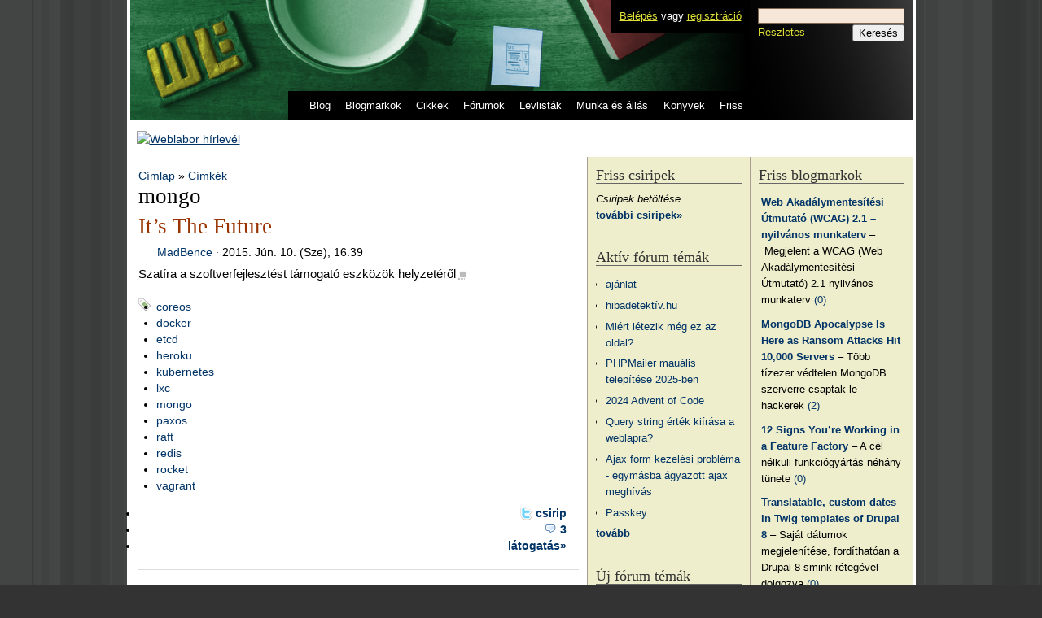

--- FILE ---
content_type: text/html; charset=utf-8
request_url: http://weblabor.hu/cimkek/22401
body_size: 6689
content:
<!DOCTYPE html PUBLIC "-//W3C//DTD XHTML 1.0 Strict//EN" "http://www.w3.org/TR/xhtml1/DTD/xhtml1-strict.dtd">
<html xmlns="http://www.w3.org/1999/xhtml" xml:lang="hu" lang="hu">

<head>
<meta http-equiv="Content-Type" content="text/html; charset=utf-8" />
  <title>mongo &middot; Weblabor</title>
  <meta name="viewport" content="maximum-scale=1.0,width=device-width,initial-scale=1.0" />
  <meta http-equiv="Content-Type" content="text/html; charset=utf-8" />
<link rel="alternate" type="application/rss+xml" title="RSS - mongo" href="/rss/cimkek/22401" />
<link rel="shortcut icon" href="/misc/favicon.ico" type="image/x-icon" />

 <meta name="author" content="Weblabor" />
 <meta http-equiv="Content-Language" content="hu" />
 <meta name="robots" content="index, follow" />
 <meta name="revisit-after" content="7 days" />
 <meta name="verify-v1" content="xVGI+oagDma6DwB0tjQrwPASRzHtb4h+9V61Y/TaeUA=" />
 <link rel="start" title="Weblabor - A fejlesztői forrás" href="/" />
 <link rel="search" title="Weblabor keresés" href="/kereses" />
 <link rel="search" type="application/opensearchdescription+xml" title="Weblabor keresés" href="http://weblabor.hu/misc/search/opensearch.xml" />
 <link rel="license" title="Weblabor licenc" href="http://creativecommons.org/licenses/by-nc-sa/2.0/" />
 <!--
 <rdf:RDF xmlns="http://web.resource.org/cc/"
     xmlns:dc="http://purl.org/dc/elements/1.1/"
     xmlns:rdf="http://www.w3.org/1999/02/22-rdf-syntax-ns#">
  <Work rdf:about="">
   <dc:type rdf:resource="http://purl.org/dc/dcmitype/Text" />
   <license rdf:resource="http://creativecommons.org/licenses/by-nc-sa/2.0/" />
  </Work>
  <License rdf:about="http://creativecommons.org/licenses/by-nc-sa/2.0/">
   <permits rdf:resource="http://web.resource.org/cc/Reproduction" />
   <permits rdf:resource="http://web.resource.org/cc/Distribution" />
   <requires rdf:resource="http://web.resource.org/cc/Notice" />
   <requires rdf:resource="http://web.resource.org/cc/Attribution" />
   <prohibits rdf:resource="http://web.resource.org/cc/CommercialUse" />
   <permits rdf:resource="http://web.resource.org/cc/DerivativeWorks" />
   <requires rdf:resource="http://web.resource.org/cc/ShareAlike" />
  </License>
 </rdf:RDF>
 -->

<meta name="keywords" content="mongo, programozás, informatika, web, fejlesztés" />  <link type="text/css" rel="stylesheet" media="all" href="/modules/node/node.css?J" />
<link type="text/css" rel="stylesheet" media="all" href="/modules/poll/poll.css?J" />
<link type="text/css" rel="stylesheet" media="all" href="/modules/system/defaults.css?J" />
<link type="text/css" rel="stylesheet" media="all" href="/modules/system/system.css?J" />
<link type="text/css" rel="stylesheet" media="all" href="/modules/system/system-menus.css?J" />
<link type="text/css" rel="stylesheet" media="all" href="/modules/user/user.css?J" />
<link type="text/css" rel="stylesheet" media="all" href="/sites/all/modules/tagadelic/tagadelic.css?J" />
<link type="text/css" rel="stylesheet" media="all" href="/modules/forum/forum.css?J" />
<link type="text/css" rel="stylesheet" media="all" href="/modules/taxonomy/taxonomy.css?J" />
<link type="text/css" rel="stylesheet" media="all" href="/sites/all/themes/wl/style.css?J" />

<link rel="stylesheet" type="text/css" href="/sites/all/themes/wl/mobile.css" />
 <link rel="stylesheet" type="text/css" href="/sites/all/themes/wl/highlight/SyntaxHighlighter.css"></link>  <script type="text/javascript" src="/misc/jquery.js?J"></script>
<script type="text/javascript" src="/misc/drupal.js?J"></script>
<script type="text/javascript" src="/misc/fs/languages/hu_7a607d089bc9826ba71fe1fde184afb8.js?J"></script>
<script type="text/javascript" src="/sites/all/themes/wl/wl.js?J"></script>
<script type="text/javascript" src="/sites/all/themes/wl/bbeditor.js?J"></script>
<script type="text/javascript">
<!--//--><![CDATA[//><!--
jQuery.extend(Drupal.settings, { "basePath": "/" });
//--><!]]>
</script>

 <script type="text/javascript" src="/sites/all/themes/wl/highlight/shCore.js"></script>
 <script type="text/javascript" src="/sites/all/themes/wl/highlight/shBrushCss.js"></script>
 <script type="text/javascript" src="/sites/all/themes/wl/highlight/shBrushJScript.js"></script>
 <script type="text/javascript" src="/sites/all/themes/wl/highlight/shBrushPhp.js"></script>
 <script type="text/javascript" src="/sites/all/themes/wl/highlight/shBrushSql.js"></script>
 <script type="text/javascript" src="/sites/all/themes/wl/highlight/shBrushXml.js"></script>
 <script type="text/javascript" src="/sites/all/themes/wl/highlight/shBrushApache.js"></script>  <script type="text/javascript"> </script>
</head>
<body id="weblabor.hu" class="not-front not-logged-in page-taxonomy two-sidebars page-normal">

  <div><a href="#content" style="display:none">ugrás a tartalomhoz</a></div>
  <div id="page">

    <div id="header">
      <h1 id="site-name">
        <a href="/" title="Címlap" rel="home"><span>Weblabor</span></a>
      </h1>
      <div id="userpanel">
        <a href="/tagok/belepes?destination=taxonomy%2Fterm%2F22401">Belépés</a> vagy <a href="/tagok/regisztracio">regisztráció</a>      </div>
      <div id="pagenav">
        <ul><li><a href="/blog" title="Rövidebb írásaink">Blog</a></li><li><a href="/blogmarkok" title="Más weboldalakat ajánlunk">Blogmarkok</a></li><li><a href="/cikkek" title="Hosszabb lélegzetvételű írásaink">Cikkek</a></li><li><a href="/forumok" title="A közösség kibontakozása">Fórumok</a></li><li><a href="/levlistak" title="Levezőlista archívumok, feliratkozás">Levlisták</a></li><li><a href="/munka" title="Webes állás és munkahirdetések">Munka és állás</a></li><li><a href="/konyvek" title="Általunk olvasott könyvek">Könyvek</a></li><li><a href="/koveto" title="Minden friss tartalom">Friss</a></li></ul>      </div>
      <div id="header-region">
        <div id="block-pages-search" class="block block-pages">
  <h2>Keresés</h2>

  <div class="content">
    
  <div id="searchbox">
   <form method="get" action="http://www.google.com/search"><div class="clear-block">
    <input type="hidden" name="ie" value="UTF-8" />
    <input type="hidden" name="oe" value="UTF-8" />
    <input type="hidden" name="domains" value="weblabor.hu" />
    <input type="hidden" name="sitesearch" value="weblabor.hu" />
    <input type="text" class="form-text" name="q" size="20" maxlength="255" value="" />
    <a href="/kereses">Részletes</a>
    <input type="submit" class="form-submit" name="btnG" value="Keresés" /></div>
   </form>
  </div>  </div>
</div><!--/block-pages-search-->
      </div>
    </div> <!-- /header -->

    <div id="banner">
     <a href="http://news.weblabor.hu" target="_blank">
       <img src="/misc/banner.png" width="945" height="96" alt="Weblabor hírlevél" />
     </a>
    </div>

    <div id="container" class="clear-block">

      <div id="main" class="column"><div id="main-squeeze">

        <div id="content">
          <div id="breadcrumb"><div class="breadcrumb"><a href="/">Címlap</a> » <a href="/cimkek">Címkék</a></div></div>          <h2 class="title" id="page-title">mongo</h2>                                        <div id="content-content" class="clear-block">
            <div class="node clear-block blogmark">
 <h2 class="title"><a href="/blogmarkok/132362" id="node-title-132362" class="node-title-editable">It’s The Future</a></h2>
<div class="meta"><a href="/tagok/12767" title="Felhasználói profil megtekintése." class="wlavatar" style="background-image: url(/misc/avatar/07.gif)">MadBence</a> &middot; <span title="A megjelenés ideje: 2015. Jún. 10. (Sze), 16.39">2015. Jún. 10. (Sze), 16.39</span></div>
 <div class="content">
<div class="whateffect">Szatíra a szoftverfejlesztést támogató eszközök helyzetéről</div>&nbsp;<abbr title="Vége a bejegyzésnek." class="qed">■</abbr> </div>
<div class="tags"><ul class="links inline"><li class="taxonomy_term_22399 first"><a href="/cimkek/22399" rel="tag" title="">coreos</a></li>
<li class="taxonomy_term_4420"><a href="/cimkek/4420" rel="tag" title="">docker</a></li>
<li class="taxonomy_term_22400"><a href="/cimkek/22400" rel="tag" title="">etcd</a></li>
<li class="taxonomy_term_22397"><a href="/cimkek/22397" rel="tag" title="">heroku</a></li>
<li class="taxonomy_term_22398"><a href="/cimkek/22398" rel="tag" title="">kubernetes</a></li>
<li class="taxonomy_term_22402"><a href="/cimkek/22402" rel="tag" title="">lxc</a></li>
<li class="taxonomy_term_22401 active"><a href="/cimkek/22401" rel="tag" title="" class="active">mongo</a></li>
<li class="taxonomy_term_22405"><a href="/cimkek/22405" rel="tag" title="">paxos</a></li>
<li class="taxonomy_term_22404"><a href="/cimkek/22404" rel="tag" title="">raft</a></li>
<li class="taxonomy_term_1074"><a href="/cimkek/1074" rel="tag" title="">redis</a></li>
<li class="taxonomy_term_22403"><a href="/cimkek/22403" rel="tag" title="">rocket</a></li>
<li class="taxonomy_term_16123 last"><a href="/cimkek/16123" rel="tag" title="">vagrant</a></li>
</ul></div><div class="links"><ul class="links inline"><li class="retweet first"><a href="http://twitter.com/home/?status=It%E2%80%99s+The+Future+http%3A%2F%2Fweblabor.hu%2Fblogmarkok%2F132362%3Futm_source%3Dwlretweet%26utm_medium%3Dtwitter%26utm_campaign%3D132362+via+%40weblaborhu" title="Beküldöm a Twitterre.">csirip</a></li>
<li class="comment_comments"><a href="/blogmarkok/132362#comments" title="3 hozzászólás. Ugrás az elsőre.">3</a></li>
<li class="blogmark_visit last"><span><a href="/blogmarkok/latogatas/132362" title="http://blog.circleci.com/its-the-future/">látogatás&raquo;</a></span></li>
</ul></div>
</div>
          </div> <!-- /content-content -->
        </div> <!-- /content -->

      </div></div> <!-- /main-squeeze /main -->

              <div id="sidebar-right" class="column sidebar">
          <div id="block-blogmark-0" class="block block-blogmark">
  <h2>Friss blogmarkok</h2>

  <div class="content">
    <div class="item-list"><ul><li class="first"><a href="/blogmarkok/latogatas/134874" title="http://w3c.hu/archivum/2017/w3cnews.html#pid_20170322b.hun_w3.org">Web Akadálymentesítési Útmutató (WCAG) 2.1 – nyilvános munkaterv</a>&nbsp;&ndash;&nbsp;Megjelent a WCAG (Web Akadálymentesítési Útmutató) 2.1 nyilvános munkaterv&nbsp;<a href="/blogmarkok/134874" title="Nincs még hozzászólás" class="comment-count">(0)</a></li>
<li><a href="/blogmarkok/latogatas/134623" title="https://www.bleepingcomputer.com/news/security/mongodb-apocalypse-is-here-as-ransom-attacks-hit-10-000-servers/">MongoDB Apocalypse Is Here as Ransom Attacks Hit 10,000 Servers</a>&nbsp;&ndash;&nbsp;Több tízezer védtelen MongoDB szerverre csaptak le hackerek&nbsp;<a href="/blogmarkok/134623" title="2 hozzászólás" class="comment-count">(2)</a></li>
<li><a href="/blogmarkok/latogatas/134468" title="https://hackernoon.com/12-signs-youre-working-in-a-feature-factory-44a5b938d6a2#.wvuv8jwmt">12 Signs You’re Working in a Feature Factory</a>&nbsp;&ndash;&nbsp;A cél nélküli funkciógyártás néhány tünete&nbsp;<a href="/blogmarkok/134468" title="Nincs még hozzászólás" class="comment-count">(0)</a></li>
<li><a href="/blogmarkok/latogatas/134221" title="https://medium.com/integral-vision/translatable-custom-dates-in-twig-templates-of-drupal-8-140c91330c2b#.xpo6ozj96">Translatable, custom dates in Twig templates of Drupal 8</a>&nbsp;&ndash;&nbsp;Saját dátumok megjelenítése, fordíthatóan a Drupal 8 smink rétegével dolgozva&nbsp;<a href="/blogmarkok/134221" title="Nincs még hozzászólás" class="comment-count">(0)</a></li>
<li><a href="/blogmarkok/latogatas/134085" title="https://www.nativescript.org/">NativeScript – Cross-Platform Native Development with Javascript</a>&nbsp;&ndash;&nbsp;Fejlesszünk natív mobilalkalmazást JavaScripttel&nbsp;<a href="/blogmarkok/134085" title="Nincs még hozzászólás" class="comment-count">(0)</a></li>
<li><a href="/blogmarkok/latogatas/133855" title="https://github.com/blog/2190-github-security-update-reused-password-attack">GitHub Security Update: Reused password attack</a>&nbsp;&ndash;&nbsp;Érdemes bekapcsolni a kétfaktoros azonosítást, ha a GitHub jelszavunkat más oldalakon is újra felhasználtuk&nbsp;<a href="/blogmarkok/133855" title="17 hozzászólás" class="comment-count">(17)</a></li>
<li><a href="/blogmarkok/latogatas/133778" title="http://uxstudio.hu/ux-konyv/">UX Design könyv</a>&nbsp;&ndash;&nbsp;Hogyan tervezz felhasználóbarát és szerethető alkalmazásokat?&nbsp;<a href="/blogmarkok/133778" title="Nincs még hozzászólás" class="comment-count">(0)</a></li>
<li><a href="/blogmarkok/latogatas/133748" title="https://github.com/blog/2164-introducing-unlimited-private-repositories">Introducing unlimited private repositories</a>&nbsp;&ndash;&nbsp;Megváltozik a GitHub díjszabása: minden előfizetéshez korlátlan számú privát repository jár&nbsp;<a href="/blogmarkok/133748" title="Nincs még hozzászólás" class="comment-count">(0)</a></li>
<li class="last"><a href="/blogmarkok/latogatas/133731" title="https://medium.com/integral-vision/drupal-8-twig-add-custom-css-classes-to-menus-based-on-menu-name-35b50142521a#.e1oepldi1">Drupal 8 Twig: add custom CSS classes to menus (based on menu name)</a>&nbsp;&ndash;&nbsp;Saját elképzeléseink szerinti CSS osztályok (automatizált) hozzáadása a Drupal 8 menüihez&nbsp;<a href="/blogmarkok/133731" title="Nincs még hozzászólás" class="comment-count">(0)</a></li>
</ul></div><div class="more-link"><a href="/blogmarkok">tovább&raquo;</a></div>  </div>
</div><!--/block-blogmark-0-->
<div id="block-bookreview-0" class="block block-bookreview">
  <h2>Könyvajánló</h2>

  <div class="content">
    <div class="attach-file attach-center"><a href="/konyvek/pro-paypal-e-commerce"><img src="http://weblabor.hu/misc/fs/wlbt_pro-paypal-e-commerce.jpg" alt="" title="" /></a><p><a href="/konyvek/pro-paypal-e-commerce"></a></p></div>  </div>
</div><!--/block-bookreview-0-->
<div id="block-wlarticle-0" class="block block-wlarticle">
  <h2>Cikkajánló</h2>

  <div class="content">
    <div class="item-list"><ul><li class="first"><img src="/misc/fs/dom-assistant.jpg" alt="Egy lightweight framework: DOMAssistant" /><br/>ern0:<br/><a href="/cikkek/dom-assistant">Egy lightweight framework: DOMAssistant</a></li>
<li><img src="/misc/fs/munkamenetbiztonsag.png" alt="Munkamenet kezelés biztonsági kérdései" /><br/>Hodicska Gergely:<br/><a href="/cikkek/munkamenetkezeles2">Munkamenet kezelés biztonsági kérdései</a></li>
<li class="last"><img src="/misc/fs/googlealapjai2.jpg" alt="Google alapjai II." /><br/>Bártházi András:<br/><a href="/cikkek/googlealapjai2">Google alapjai II.</a></li>
</ul></div>  </div>
</div><!--/block-wlarticle-0-->
<div id="block-tagadelic-12" class="block block-tagadelic">
  <h2>Címkék</h2>

  <div class="content">
    <a href="/cimkek/264" class="tagadelic level4" rel="tag" title="">AJAX</a> 
<a href="/cimkek/265" class="tagadelic level1" rel="tag" title="">Apache</a> 
<a href="/cimkek/255" class="tagadelic level3" rel="tag" title="">biztonság</a> 
<a href="/cimkek/282" class="tagadelic level2" rel="tag" title="">böngésző</a> 
<a href="/cimkek/244" class="tagadelic level6" rel="tag" title="">CSS</a> 
<a href="/cimkek/652" class="tagadelic level2" rel="tag" title="">CSS3</a> 
<a href="/cimkek/325" class="tagadelic level1" rel="tag" title="">design</a> 
<a href="/cimkek/331" class="tagadelic level2" rel="tag" title="">Django</a> 
<a href="/cimkek/243" class="tagadelic level2" rel="tag" title="">Drupal</a> 
<a href="/cimkek/329" class="tagadelic level1" rel="tag" title="">felület</a> 
<a href="/cimkek/313" class="tagadelic level4" rel="tag" title="">Firefox</a> 
<a href="/cimkek/279" class="tagadelic level2" rel="tag" title="">Google</a> 
<a href="/cimkek/318" class="tagadelic level1" rel="tag" title="">HTML</a> 
<a href="/cimkek/469" class="tagadelic level2" rel="tag" title="">HTML 5</a> 
<a href="/cimkek/1162" class="tagadelic level1" rel="tag" title="">HTML5</a> 
<a href="/cimkek/398" class="tagadelic level1" rel="tag" title="">Internet Explorer</a> 
<a href="/cimkek/262" class="tagadelic level6" rel="tag" title="">JavaScript</a> 
<a href="/cimkek/390" class="tagadelic level2" rel="tag" title="">jQuery</a> 
<a href="/cimkek/533" class="tagadelic level1" rel="tag" title="">keretrendszer</a> 
<a href="/cimkek/341" class="tagadelic level2" rel="tag" title="">konferencia</a> 
<a href="/cimkek/361" class="tagadelic level4" rel="tag" title="">magyar</a> 
<a href="/cimkek/340" class="tagadelic level1" rel="tag" title="">mobil</a> 
<a href="/cimkek/259" class="tagadelic level3" rel="tag" title="">MySQL</a> 
<a href="/cimkek/366" class="tagadelic level1" rel="tag" title="">PEAR</a> 
<a href="/cimkek/246" class="tagadelic level4" rel="tag" title="">PHP</a> 
<a href="/cimkek/275" class="tagadelic level2" rel="tag" title="">PHP 5</a> 
<a href="/cimkek/370" class="tagadelic level1" rel="tag" title="">Python</a> 
<a href="/cimkek/406" class="tagadelic level1" rel="tag" title="">rendezvény</a> 
<a href="/cimkek/333" class="tagadelic level1" rel="tag" title="">WordPress</a> 
<a href="/cimkek/276" class="tagadelic level1" rel="tag" title="">Zend</a> 
<div class='more-link'><a href="/cimkek">további címkék</a></div>  </div>
</div><!--/block-tagadelic-12-->
        </div> <!-- /sidebar-right -->
      
              <div id="sidebar-left" class="column sidebar">
          <div id="block-wltwitter-0" class="block block-wltwitter">
  <h2>Friss csiripek</h2>

  <div class="content">
    <div class="hfeed" id="block-wltwitter-list"><em>Csiripek betöltése&hellip;</em></div><div class="more-link"><a rel="external" href="https://twitter.com/weblaborhu">további csiripek&raquo;</a></div>  </div>
</div><!--/block-wltwitter-0-->
<div id="block-forum-0" class="block block-forum">
  <h2>Aktív fórum témák</h2>

  <div class="content">
    <div class="item-list"><ul><li class="first"><a href="/forumok/temak/156030" title="1 hozzászólás">ajánlat</a></li>
<li><a href="/forumok/temak/155936" title="2 hozzászólás">hibadetektív.hu</a></li>
<li><a href="/forumok/temak/155869" title="6 hozzászólás">Miért létezik még ez az oldal?</a></li>
<li><a href="/forumok/temak/155874" title="4 hozzászólás">PHPMailer mauális telepítése 2025-ben</a></li>
<li><a href="/forumok/temak/155872" title="1 hozzászólás">2024 Advent of Code</a></li>
<li><a href="/forumok/temak/120402" title="17 hozzászólás">Query string érték kiírása a weblapra?</a></li>
<li><a href="/forumok/temak/155871">Ajax form kezelési probléma - egymásba ágyazott ajax meghívás</a></li>
<li class="last"><a href="/forumok/temak/155870" title="1 hozzászólás">Passkey</a></li>
</ul></div><div class="more-link"><a href="/forum" title="A legfrissebb fórum témák olvasása.">tovább</a></div>  </div>
</div><!--/block-forum-0-->
<div id="block-forum-1" class="block block-forum">
  <h2>Új fórum témák</h2>

  <div class="content">
    <div class="item-list"><ul><li class="first"><a href="/forumok/temak/156030" title="1 hozzászólás">ajánlat</a></li>
<li><a href="/forumok/temak/155936" title="2 hozzászólás">hibadetektív.hu</a></li>
<li><a href="/forumok/temak/155874" title="4 hozzászólás">PHPMailer mauális telepítése 2025-ben</a></li>
<li><a href="/forumok/temak/155872" title="1 hozzászólás">2024 Advent of Code</a></li>
<li><a href="/forumok/temak/155871">Ajax form kezelési probléma - egymásba ágyazott ajax meghívás</a></li>
<li><a href="/forumok/temak/155870" title="1 hozzászólás">Passkey</a></li>
<li><a href="/forumok/temak/155869" title="6 hozzászólás">Miért létezik még ez az oldal?</a></li>
<li class="last"><a href="/forumok/temak/155867" title="2 hozzászólás">Ubuntu Apache2 ismeretlen /favicon.ico kérés</a></li>
</ul></div><div class="more-link"><a href="/forum" title="A legfrissebb fórum témák olvasása.">tovább</a></div>  </div>
</div><!--/block-forum-1-->
<div id="block-archive-0" class="block block-archive">
  <h2>Archívum</h2>

  <div class="content">
    <table class="sticky-enabled">
<caption>január 2026</caption>
 <thead><tr><th>H</th><th>K</th><th>Sze</th><th>Cs</th><th>P</th><th>Szo</th><th>V</th> </tr></thead>
<tbody>
 <tr class="odd"><td class="out-of-month">29</td><td class="out-of-month">30</td><td class="out-of-month">31</td><td>1</td><td>2</td><td>3</td><td>4</td> </tr>
 <tr class="even"><td>5</td><td>6</td><td>7</td><td>8</td><td>9</td><td>10</td><td>11</td> </tr>
 <tr class="odd"><td>12</td><td>13</td><td>14</td><td>15</td><td>16</td><td>17</td><td>18</td> </tr>
 <tr class="even"><td>19</td><td>20</td><td>21</td><td>22</td><td>23</td><td>24</td><td>25</td> </tr>
 <tr class="odd"><td>26</td><td>27</td><td>28</td><td>29</td><td>30</td><td>31</td><td class="out-of-month">1</td> </tr>
</tbody>
</table>
  </div>
</div><!--/block-archive-0-->
        </div> <!-- /sidebar-left -->
            
    </div> <!-- /container -->

    <div id="footer-wrapper">
      <div id="footer">
                
 <div id="licence-issn">
  (CC) Weblabor, 1999–2017<br />
  HU ISSN 1785-9573
 </div>
 <div id="footercontent">
  <a href="/weblabor/impresszum">Impresszum</a> &middot;
  <a href="/weblabor/joginyilatkozat">Jogi nyilatkozat</a> &middot;
  <a href="/weblabor/adatvedelem">Adatvédelem</a> &middot;
  <a href="/weblabor/mediaajanlat">Médiaajánlat</a><br />
  <a href="/weblabor/rolunk">Rólunk</a> &middot;
  <a href="/weblabor/terkep">Webhely térkép</a> &middot;
  <a href="/weblabor/segitseg">Gyakran Ismételt Kérdések</a>
 </div>
</div>
<div class="only-in-print print-footer">
 Ennek az oldalnak az eredeti elérhetősége: <strong>http://weblabor.hu%2Fcimkek%2F22401</strong><br />
 A Weblabor (HU ISSN 1785-9573) lapjain megjelenő tartalmak a Creative Commons
 Attribution-NonCommercial-ShareAlike 2.0 licenc alatt érhetőek el, és
 használhatóak fel. A licenc a
 <strong>http://creativecommons.org/licenses/by-nc-sa/2.0/</strong> címen olvasható.
      </div> <!-- /footer -->
    </div> <!-- /footer-wrapper -->

  </div> <!-- /page -->

  <script type="text/javascript" src="/misc/wltwitter.js"></script><script type="text/javascript" src="http://csirip.weblabor.hu/"></script><script type="text/javascript">
  dp.SyntaxHighlighter.ClipboardSwf = '/sites/all/themes/wl/highlight/clipboard.swf';
  dp.SyntaxHighlighter.HighlightAll('code', true, false);
 </script>
 <script src="http://www.google-analytics.com/urchin.js" type="text/javascript"></script>
 <script type="text/javascript"> _uacct = "UA-81958-1"; urchinTracker();</script>
<script>
  (function(i,s,o,g,r,a,m){i['GoogleAnalyticsObject']=r;i[r]=i[r]||function(){
  (i[r].q=i[r].q||[]).push(arguments)},i[r].l=1*new Date();a=s.createElement(o),
  m=s.getElementsByTagName(o)[0];a.async=1;a.src=g;m.parentNode.insertBefore(a,m)
  })(window,document,'script','//www.google-analytics.com/analytics.js','ga');

  ga('create', 'UA-46427505-1', 'weblabor.hu');
  ga('send', 'pageview');

</script>
    
</body>
</html>
